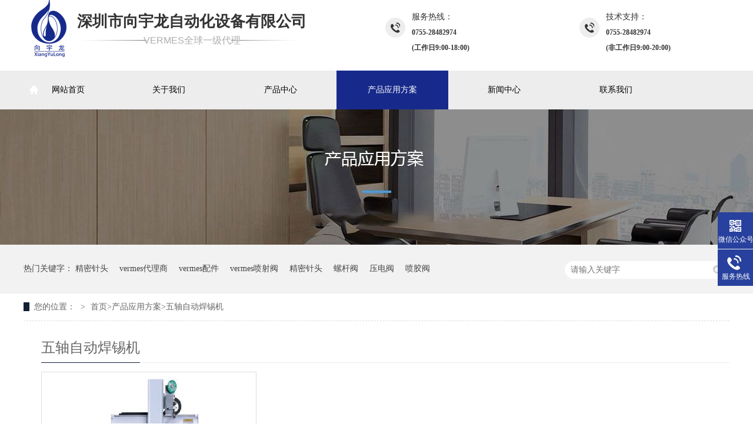

--- FILE ---
content_type: text/html; charset=utf-8
request_url: https://www.xylequipment.com/?list/35
body_size: 3895
content:
<!DOCTYPE html><html lang="zh"><head data-base="/">
<meta http-equiv="Cache-Control" content="no-transform">
<meta http-equiv="Cache-Control" content="no-siteapp"> 
  <meta charset="UTF-8"> 
  <meta http-equiv="X-UA-Compatible" content="IE=edge"> 
  <meta name="renderer" content="webkit"> 
  <meta http-equiv="pragma" content="no-cache">
 <meta http-equiv="cache-control" content="no-cache,must-revalidate">
<title>五轴自动焊锡机-深圳向宇龙代理商</title>
<meta name="keywords" content="vermes喷射阀,精密针头,诺信efd螺杆阀,泰康螺杆阀,vermes耗材,vermes压电阀,vermes,武藏精密控制器V5,vermes代理,精密控制器,螺杆阀,金属螺杆阀,vermes配件,喷胶阀,固瑞克涂胶,武藏精密针头,固瑞克代理商,vermes点胶阀,Techcon螺杆阀" >
<meta name="description" content="深圳市向宇龙自动化设备主要产品有vermes喷射阀,精密针头,诺信efd螺杆阀,泰康螺杆阀,vermes耗材,vermes压电阀,vermes,武藏精密控制器V5,vermes代理,精密控制器,螺杆阀,金属螺杆阀,vermes配件,喷胶阀,固瑞克涂胶,武藏精密针头,vermes点胶阀,Techcon螺杆阀等,致力于精密流体控制系统的研发,生产,销售和服务">

  <link href="/template/pc/hanxiangjxc/css/reset.css" rel="stylesheet"> 
  <script src="/template/pc/hanxiangjxc/js/nsw.pc.min.js"></script> 
  <link href="/template/pc/hanxiangjxc/css/5d633660e4b035daedd74cd0.css" rel="stylesheet">

 <script src="/template/pc/hanxiangjxc/js/template-sub-domain.js"></script>
 </head> 
 <body class="body-color"> 
  <div class="top_bg"> 
 <div class="header"> 
  <div class="h_con"> 
   <h1 class="wow zoomIn animated logo"><a href="/" title="深圳向宇龙代理商">
   <img alt="深圳向宇龙代理商" src="/upload/logo/1608687309942197.png" title="深圳向宇龙代理商"></a></h1> 
   <h2 class="h_dw">深圳市向宇龙自动化设备有限公司<span style="font-size:16px;">VERMES全球一级代理</span></h2> 
   <div class="h_tel"> 
    <p class="tel_p01">服务热线：<b>0755-28482974<br/> (工作日9:00-18:00)</b></p> 
    <p class="tel_p02">技术支持：<b>0755-28482974<br/> (非工作日9:00-20:00)</b></p> 
   </div> 
  </div> 
  <style>
 .h_nav ul li ol li ul {
     display: none;
 }
 
 
.h_nav ul li ol li:hover ul{
    display: block;
    position: absolute;
    top: 0;
    left: 191px;
    width: 100%;
}
 
.h_nav ul li ol li:hover>a{
    background:#3953b5;
} 
 

 
.h_nav ul li ol li:hover ul{
    display: block;
    position: absolute;
    top: 0;
    left: 191px;
    width: 100%;
}
  </style>
  <div class="h_nav menu pr"> 
   <em><img src="/template/pc/hanxiangjxc/images/nav_ico.png"></em> 
   <ul> 
     
     <li> <a href="/" title="网站首页"> 网站首页 </a> </li> 
     
     <li> <a href="/?about/4" title="关于我们" style=" padding: 0 45px;"> 关于我们 </a> 
      
     </li> 
      
     
     <li> <a href="/?list/1" title="产品中心" style=" padding: 0 45px;"> 产品中心 </a> 
       
      
     <ol>
         <li><a href="/?list/6" style="padding: 0 45px;">Vermes微密斯</a>
          
            <ul> 
                <li><a href="/?list/14" style="padding: 0 45px;">MDS 3280</a></li> 
                   
                <li><a href="/?list/15" style="padding: 0 45px;">MDS 3250</a></li> 
                   
                <li><a href="/?list/16" style="padding: 0 45px;">MDS 3200</a></li> 
                   
                <li><a href="/?list/17" style="padding: 0 45px;">MDS 3020</a></li> 
                   
                <li><a href="/?list/18" style="padding: 0 45px;">MDS 1560</a></li> 
                   
                <li><a href="/?list/37" style="padding: 0 45px;">MDS 3050</a></li> 
                   
                <li><a href="/?list/38" style="padding: 0 45px;">MDS 3283</a></li> 
                   
                <li><a href="/?list/39" style="padding: 0 45px;">MDV 3050</a></li> 
                   
                <li><a href="/?list/42" style="padding: 0 45px;">MDS 3253</a></li> 
                   
                </ul>
           
            </li> 
              
     </ol>
       
     <ol>
         <li><a href="/?list/10" style="padding: 0 45px;">精密点胶控制器</a>
          
            <ul> 
                </ul>
           
            </li> 
              
     </ol>
       
     <ol>
         <li><a href="/?list/11" style="padding: 0 45px;">螺杆阀</a>
          
            <ul> 
                <li><a href="/?list/19" style="padding: 0 45px;">DV 8500</a></li> 
                   
                <li><a href="/?list/23" style="padding: 0 45px;">双液螺杆阀</a></li> 
                   
                <li><a href="/?list/40" style="padding: 0 45px;">CD-100</a></li> 
                   
                <li><a href="/?list/41" style="padding: 0 45px;">MC-800</a></li> 
                   
                </ul>
           
            </li> 
              
     </ol>
       
     <ol>
         <li><a href="/?list/12" style="padding: 0 45px;">vermes备品</a>
          
            <ul> 
                </ul>
           
            </li> 
              
     </ol>
       
     <ol>
         <li><a href="/?list/13" style="padding: 0 45px;">精密针头</a>
          
            <ul> 
                </ul>
           
            </li> 
              
     </ol>
       
     <ol>
         <li><a href="/?list/29" style="padding: 0 45px;">固瑞克</a>
          
            <ul> 
                <li><a href="/?list/44" style="padding: 0 45px;">单组分计量系统</a></li> 
                   
                <li><a href="/?list/45" style="padding: 0 45px;">供料系统</a></li> 
                   
                <li><a href="/?list/46" style="padding: 0 45px;">热熔胶系统</a></li> 
                   
                <li><a href="/?list/47" style="padding: 0 45px;">双组份计量系统</a></li> 
                   
                <li><a href="/?list/48" style="padding: 0 45px;">液态硅橡胶注塑LSR</a></li> 
                   
                </ul>
           
            </li> 
              
     </ol>
       
     <ol>
         <li><a href="/?list/33" style="padding: 0 45px;">点胶设备</a>
          
            <ul> 
                </ul>
           
            </li> 
              
     </ol>
       
     <ol>
         <li><a href="/?list/34" style="padding: 0 45px;">五轴自动焊锡机</a>
          
            <ul> 
                </ul>
           
            </li> 
              
     </ol>
       
     <ol>
         <li><a href="/?list/43" style="padding: 0 45px;">Lerner Systems</a>
          
            <ul> 
                </ul>
           
            </li> 
              
     </ol>
       
     
     </li> 
      
     
     <li> <a href="/?list/9" title="产品应用方案" style=" padding: 0 45px;"> 产品应用方案 </a> 
       
      
     <ol>
         <li><a href="/?list/24" style="padding: 0 45px;">vermes视频</a>
          
            <ul> 
                </ul>
           
            </li> 
              
     </ol>
       
     <ol>
         <li><a href="/?list/25" style="padding: 0 45px;">螺杆阀视频</a>
          
            <ul> 
                </ul>
           
            </li> 
              
     </ol>
       
     <ol>
         <li><a href="/?list/26" style="padding: 0 45px;">精密点胶控制器视频</a>
          
            <ul> 
                </ul>
           
            </li> 
              
     </ol>
       
     <ol>
         <li><a href="/?list/27" style="padding: 0 45px;">锡膏喷射视频</a>
          
            <ul> 
                </ul>
           
            </li> 
              
     </ol>
       
     <ol>
         <li><a href="/?list/28" style="padding: 0 45px;">精密控制器视频</a>
          
            <ul> 
                </ul>
           
            </li> 
              
     </ol>
       
     <ol>
         <li><a href="/?list/32" style="padding: 0 45px;">固瑞克PRX视频</a>
          
            <ul> 
                </ul>
           
            </li> 
              
     </ol>
       
     <ol>
         <li><a href="/?list/35" style="padding: 0 45px;">五轴自动焊锡机</a>
          
            <ul> 
                </ul>
           
            </li> 
              
     </ol>
       
     
     </li> 
      
     
     <li> <a href="/?list/2" title="新闻中心" style=" padding: 0 45px;"> 新闻中心 </a> 
       
      
     <ol>
         <li><a href="/?list/7" style="padding: 0 45px;">公司新闻</a>
          
            <ul> 
                </ul>
           
            </li> 
              
     </ol>
       
     <ol>
         <li><a href="/?list/8" style="padding: 0 45px;">行业新闻</a>
          
            <ul> 
                </ul>
           
            </li> 
              
     </ol>
       
     
     </li> 
      
     
     <li> <a href="/?about/5" title="联系我们" style=" padding: 0 45px;"> 联系我们 </a> 
      
     </li> 
      
     
   </ul> 
  </div> 
 </div> 
  
</div> 
  <div> 
  
 <div class="ty-banner-1"> 
   <a href="/?list/9" title="产品应用方案"> <img alt="产品应用方案" src="/upload/sort/1622098910158202.jpg" title="产品应用方案"> </a> 
 </div> 
 
</div> 
  <div class="p1-search-1 b"> 
 <div class="blk-main"> 
  <div class="blk-md blk hxjx"> 
   <div class="p1-search-1-inp fr"> 
     <form action="/search/" method="post" accept-charset="utf-8">
        <input class="p1-search-1-inp1" name='keys'placeholder="请输入关键字" type="text"> 
    <input class="p1-search-1-inp2" value="" type='submit'> 

    </form>
   </div> 
  <p>热门关键字： 
    
    <a href="" title="精密针头"  target="_blank">精密针头</a> 
    
    <a href="" title="vermes代理商"  target="_blank">vermes代理商</a> 
    
    <a href="" title="vermes配件"  target="_blank">vermes配件</a> 
    
    <a href="" title="vermes喷射阀"  target="_blank">vermes喷射阀</a> 
    
    <a href="" title="精密针头"  target="_blank">精密针头</a> 
    
    <a href="javascr1pt:;" title="螺杆阀"  target="_blank">螺杆阀</a> 
    
    <a href="" title="压电阀"  target="_blank">压电阀</a> 
    
    <a href="" title="喷胶阀"  target="_blank">喷胶阀</a> 
    
    </p> 
  </div> 
 </div> 
  
 <!-- CSS --> 
  
</div> 
  <div class="blk-main clearafter"> 
   <div class="blk plc"> 
 <div class="p12-curmbs-1" navcrumbs=""> 
  <b> 您的位置： </b> 
  
  <span> &gt; </span> 
   
   <a href='/'>首页></a><a href="/?list/9">产品应用方案</a>><a href="/?list/35">五轴自动焊锡机</a>
   
 </div> 
 <!-- css --> 
  
  
</div> 
   <div class="clear"></div> 
   <div class="blk-sm fr" style="width: 1170px;"> 
    <div class="cplb-3n-ts-03 b"> 
   <h2 class="cplb-3n-ts-03-tit" id="h1_rep_title"><span>五轴自动焊锡机</span></h2>  
  
 <div class="cplb-3n-ts-03-list"> 
   
   
   <dl style="    margin-right: 1.2%;    width: 31.1%;"> 
    <dt> 
     <a href="/?product/196" target="_blank"><img alt="五轴自动焊锡机" src="/upload/product/1640231734406045.png" title="五轴自动焊锡机" style="height:281px;"></a> 
    </dt> 
    <dd> 
     <h4><a href="/?product/196" target="_blank" title="五轴自动焊锡机">五轴自动焊锡机</a></h4> 
    
    </dd> 
   </dl> 
    
   
   
    
   
  <div class="clear"> 
  </div> 
   
 </div> 
</div> 
    <div class="p12-pagination-1 g blk"> 
 <div class="p12-pagination-1-main"> 
   
 </div> 
 <div class="clear"></div> 
</div> 
   </div> 
 

  </div> 
 <div class="f_bg"> 
 <div class="footer"> 
  <div class="f02 fl"> 
   <div class="f_nav"> 
    <ul> 
      
      <li> <a href="/" title="网站首页">网站首页</a> </li> 
      
      <li> <a href="/?about/4" title="关于我们">关于我们</a> </li> 
      
     
      <li> <a href="/?list/1" title="产品中心">产品中心</a> </li> 
      
     
      <li> <a href="/?list/9" title="产品应用方案">产品应用方案</a> </li> 
      
     
      <li> <a href="/?list/2" title="新闻中心">新闻中心</a> </li> 
      
     
      <li> <a href="/?about/5" title="联系我们">联系我们</a> </li> 
      
     
      <li> <a href="/?list/21" title="产品展示">产品展示</a> </li> 
      
     
      
    </ul> 
   </div> 
   <div style="color:#fff;">
    服务热线：  0755-28482974 (工作日9:00-18:00)


     </div> 
  </div> 
  <div class="f_ban fl"> 
   <p class="f_p01"><b>地址：</b>深圳市龙华区大浪街道新石社区石龙仔路10号默根产业园1栋A301</p> 
   <p class="f_p02"><strong>邮箱：</strong>sales@xylequipment.com</p> 

   <p> <span>备案号：<a href="https://beian.miit.gov.cn/" target="_blank">粤ICP备19007770号</a></span> <a href="https://b2b.baidu.com/shop?name=%E6%B7%B1%E5%9C%B3%E5%B8%82%E5%90%91%E5%AE%87%E9%BE%99%E8%87%AA%E5%8A%A8%E5%8C%96%E8%AE%BE%E5%A4%87%E6%9C%89%E9%99%90%E5%85%AC%E5%8F%B8&xzhid=31675037&tpath=index&fid=0%2C1647515554143&pi=b2b.land....520166783633629" target="_blank" style="font-size:18px;color:red;font-weight:700;">→点击爱采购链接，欢迎选购</a></p> 
  </div> 
  
  
  <!--
  <div class="f_er fr"> 
   <p style="    padding: 0 0 0 80px;"><img alt="微信二维码" src="/upload/logo/1607498126534811.jpg" title="微信二维码"><span>微信二维码</span></p> 
  <style>
  #jinhei img:first-child{
    padding-right: 5px;
  }
  </style>
  <p id="jinhei">

   <img src="/upload/link/1657880877766370.png" style="width:80px;height:80px;">

   <span style="padding:0;">抖音二维码</span>
   </p> 
    
  </div> 
  -->
  
  
  
  
  
  <div class="clear"></div> 
 </div> 
  
</div> 
  <!--底部结束--> 
  <!--友情链接--> 
  
 <!-- 
  <div class="f_link content"> 
 <b>友情链接/links</b> 
 <p> 
    
   <a href="" title="精密针头">精密针头</a> 
    
   <a href="" title="vermes代理商">vermes代理商</a> 
    
   <a href="" title="vermes配件">vermes配件</a> 
    
   <a href="" title="vermes喷射阀">vermes喷射阀</a> 
    
   <a href="" title="精密针头">精密针头</a> 
    
   <a href="javascr1pt:;" title="螺杆阀">螺杆阀</a> 
    
   <a href="" title="压电阀">压电阀</a> 
    
   <a href="" title="喷胶阀">喷胶阀</a> 
   
   </p> 
</div> 
--> 


  <!--渐显渐隐效果--> 
  <script src="/template/pc/hanxiangjxc/js/wow.min.js" type="text/javascript"></script> 
  <div class="client-2"> 
 <ul id="client-2"> 
  <li class="my-kefu-tel"> 
   <div class="my-kefu-tel-main"> 
    <div class="my-kefu-left"> 
     <i style="    background-position: -36px 4px;"></i> 
     <p> 微信公众号 </p> 
    </div> 
    <div class="my-kefu-tel-right" phone400="" style="margin-top:0;">
	<img src="http://www.xylequipment.com/upload/logo/1607498126534811.jpg" style="width:45px;">
	</div> 
	
   </div> </li> 
  <li class="my-kefu-tel"> 
   <div class="my-kefu-tel-main"> 
    <div class="my-kefu-left"> 
     <i></i> 
     <p> 服务热线 </p> 
    </div> 
    <div class="my-kefu-tel-right" phone400="">0755-28482974</div> 
   </div> </li> 
  <li class="my-kefu-ftop"> 
   <div class="my-kefu-main"> 
    <div class="my-kefu-left"> 
     <a href="javascript:;"> <i></i> <p> 返回顶部 </p> </a> 
    </div> 
    <div class="my-kefu-right"> 
    </div> 
   </div> </li> 
 </ul> 
  
  
</div> 

<script>
var _hmt = _hmt || [];
(function() {
  var hm = document.createElement("script");
  hm.src = "https://hm.baidu.com/hm.js?b42766fc86ee7b15399b998825c039d2";
  var s = document.getElementsByTagName("script")[0]; 
  s.parentNode.insertBefore(hm, s);
})();
</script>
  <script src="/template/pc/hanxiangjxc/js/public.js"></script> 
  <script src="/template/pc/hanxiangjxc/js/5d633660e4b035daedd74cd0.js" type="text/javascript"></script>
 
<script>  var sysBasePath = null ;var projPageData = {};</script>
</body></html>

--- FILE ---
content_type: text/css
request_url: https://www.xylequipment.com/template/pc/hanxiangjxc/css/5d633660e4b035daedd74cd0.css
body_size: 2735
content:
.top_bg{ height:206px;margin-top: -20px; background:url(../images/top_bg.gif) repeat-x;}
.header{width: 1200px; margin:0 auto;}
.h_con{ height:124px;padding: 16px 0 0; overflow:hidden;}
.h_con .logo{ float:left;width: 86px;}
.h_con .logo img{ width:86px; height:102px;}
.h_con .h_dw{ float:left; font-size:26px; color:#333;line-height: 32px;width: 400px;text-align: center;padding: 25px 0 0;}
.h_dw span{display: block; font-size:12px;color: #adadad; font-family:Arial, Helvetica, sans-serif; background:url(../images/t_line.gif) no-repeat center 15px;font-weight: normal;text-transform: uppercase;}
.h_dw i{color: #f8bd01;}
.h_tel{float: right;padding: 20px 0 0; /*background:url(../images/t_line02.gif) no-repeat 275px 24px;*/height: 100px;}
.h_tel p{font-size: 14px;color: #333; background:url(../images/tel.gif) no-repeat 0 14px;line-height: 26px;padding: 0 0 0 45px;float: left;}
.h_tel b{display: block;font-size: 12px; font-family: "DINOT";}
.tel_p01{width: 285px;}
.tel_p02{width: 210px;}
.h_nav{ height:66px; line-height:66px;}
.h_nav em{display: block;width: 15px;height: 15px;line-height: 0;position: absolute;top: 25px;left: 10px;overflow: hidden;z-index: 20;}
.h_nav em img{width: 15px;height: 15px;}
.h_nav li{height: 66px; float:left;position: relative;}
.h_nav li ol{display:none;    background: #28419e;}
.h_nav li:hover ol{display:block;}
.h_nav li:hover ol li a{background: #28419e;}
.h_nav li a{ font-size:14px; color:#000; padding:0 26px;display:block; float:left;text-align:center;width: 100px;position: relative;z-index: 4; text-decoration:none;}
.h_nav li a:hover{background:#f8bd01\9;}/* IE6、IE7、IE8支持 */
.h_nav li:after{content:'';position:absolute;width:100%;height:0;background-color:#172a8c;bottom:0;left:0;-webkit-transition:height .3s;transition:height .3s;}
.h_nav li.cur a{
    color:#fff;
}
.h_nav li:hover a{
    color:#fff;
}
.h_nav li:hover:after,.h_nav li.cur:after{height:100%;}
em,i{ font-style:normal;}


        .ty-banner-1 {
            overflow: hidden;
            line-height: 0;
            text-align:center;
        }
        .ty-banner-1 img{
            visibility: hidden;
        }
        .ty-banner-1 img.show{
            visibility: visible;
            height: 230px;
        }
    

        .p1-search-1 {
            background: #f2f2f2;
            height: 82px;
            border-bottom: 1px solid #eee;
            overflow: hidden;
            font-size: 14px;
        }
        .hxjx{width:1200px;margin:0 auto  0px;}
        .p1-search-1 p {
            color: #444;
            line-height: 82px;
        }
        
        .p1-search-1 a {
            color: #444;
            display: inline-block;
            margin-right: 15px;
        }
        
        .p1-search-1-inp {
            width: 270px;
            height: 30px;
            border-radius: 20px;
            background: #fff;
            padding-left: 10px;
            margin-top: 28px;
        }
        
        .p1-search-1-inp input {
            border: 0;
        }
        
        .p1-search-1-inp1 {
            width: 224px;
            height: 30px;
            line-height: 30px;
            color: #a9a9a9;
            float: left;
        }
        
        .p1-search-1-inp2 {
            width: 30px;
            height: 30px;
            background: url(../images/viskins-p1.png) no-repeat -258px -936px;
            float: right;
            cursor: pointer;
        }
    

        .p12-curmbs-1 {
            font-size: 14px;
            border-bottom: 1px dashed #dcdcdc;
        }
        .p12-curblock{
            display: none;
        }
        .p12-curmbs-1 b {
            border-left: 10px solid #131f37;
            font-weight: normal;
            padding-left: 8px;
        } 
        .p12-curmbs-1 i {
            font-style: normal;
        }
        .plc{width:1200px;margin:0 auto  20px;}
        .p12-curmbs-1 span {
            font-family: '宋体';
            padding: 0 5px;
            height: 46px;
            line-height: 46px;
        }
    

            .cplb-3n-ts-03-tit {
                height: 50px;
                font-size: 24px;
                font-weight: normal;
                line-height: 50px;
                border-bottom: 1px solid #ebebeb;
                margin-bottom: 15px;
            }
            
            .cplb-3n-ts-03-tit span {
                display: inline-block;
                height: 50px;
                border-bottom: 1px solid #131f37;
            }
            
            .cplb-3n-ts-03-list dl {
                width: 32.1%;
                border: 1px solid #dedede;
                margin-bottom: 15px;
                background: #fff;
                float: left;
                margin-right: 1.2%;
            }
            
            .cplb-3n-ts-03-list dl:nth-child(4n-1) {
                margin-right: 0;
            }
            
            .cplb-3n-ts-03-list dt img {
                width: 100%;
                margin: 0 auto;
                display: block;
            }
            
            .cplb-3n-ts-03-list dd {
                padding: 6px 20px 5px 20px;
            }
            
            .cplb-3n-ts-03-list dd h4 {
                height: 45px;
                font-weight: normal;
                font-size: 18px;
                color: #154c64;
                line-height: 45px;
                overflow: hidden;
            }
            
            .cplb-3n-ts-03-list h4 a {
                display: block;
                height: 45px;
                color: #727272;
                overflow: hidden;
                text-overflow: ellipsis;
                white-space: nowrap;
            }
            
            .cplb-3n-ts-03-list dl:hover h4 a {
                color:  #28419e;
            }
            
            .cplb-3n-ts-03-list-desc {
                height: 40px;
                font-size: 14px;
                line-height: 20px;
                color: #666;
                margin-bottom: 12px;
                overflow: hidden;
            }
            
            .cplb-3n-ts-03-list-deta {
                width: 100px;
                height: 40px;
                display: inline-block;
                border: 1px solid #aaa;
                font-size: 16px;
                line-height: 40px;
                text-align: center;
            }
            
            .cplb-3n-ts-03-list dl:hover {
                border-color:  #28419e;
            }
            
            .cplb-3n-ts-03-list dl:hover a {
                color:  #28419e;
            }
        

        .fdh-01-tit {
            background: #28419e;
            height: 80px;
        }
        
        .fdh-01-tit h2 {
            height: 75px;
            font-size: 24px;
            font-weight: normal;
            line-height: 75px;
            color: #fff;
            border-bottom: 1px solid #fff;
            text-align: center;
        }
        
        .fdh-01-tit h2 span {
            font-size: 14px;
            text-transform: uppercase;
        }
        
        .fdh-01-nav-one h3 {
            height: 50px;
            line-height: 50px;
            background: url(../images/p14-icon5.png) no-repeat right center #ececeb;
            margin-bottom: 2px;
            overflow: hidden;
        }
        
        .fdh-01-nav-one h3 a {
            display: block;
            height: 50px;
            font-size: 18px;
            font-weight: normal;
            margin-right: 40px;
            margin-left: 38px;
            color: #666;
        }
        
        .fdh-01-nav-one h3.sidenavcur,
        .fdh-01-nav-one h3:hover {
            background: url(../images/p14-icon2.png) no-repeat right center  #28419e;
        }
        
        .fdh-01-nav-one h3.sidenavcur a,
        .fdh-01-nav-one h3:hover a{
            color: #fff;
        }
        .fdh-01-nav dl {
            padding: 2px 0 4px;
        }
        
        .fdh-01-nav dt {
            height: 50px;
            font-size: 16px;
            line-height: 50px;
            padding-left: 54px;
            padding-right: 40px;
            margin-bottom: 1px;
            background: #ececec;
            position: relative;
            overflow: hidden;
        }
        
        .fdh-01-nav dt:after {
            content: "";
            width: 8px;
            height: 8px;
            border: 2px solid #b8b8b8;
            border-style: solid solid none none;
            position: absolute;
            top: 50%;
            right: 32px;
            margin-top: -4px;
            -webkit-transform: rotate(45deg);
            -moz-transform: rotate(45deg);
            -ms-transform: rotate(45deg);
            -o-transform: rotate(45deg);
            transform: rotate(45deg);
        }
        
        .fdh-01-nav dt.sidenavcur:after,
        .fdh-01-nav dt:hover:after {
            border-color:  #28419e;
        }
        
        .fdh-01-nav dt.sidenavcur a,
        .fdh-01-nav dt:hover a {
            color:  #28419e;
        }
        
        .fdh-01-nav dd {
            border: 1px solid #ececec;
            border-bottom: 0;
        }
        
        .fdh-01-nav p {
            height: 50px;
            font-size: 14px;
            line-height: 50px;
            padding-left: 72px;
            padding-right: 40px;
            border-bottom: 1px solid #ececec;
            background: #fff;
            position: relative;
            overflow: hidden;
        }
        
        .fdh-01-nav p.sidenavcur a,
        .fdh-01-nav p:hover a {
            color:  #28419e;
        }
        
        .fdh-01-nav p.sidenavcur:after,
        .fdh-01-nav p:hover:after {
            background: #131f37;
        }
        
        .fdh-01-nav a {
            display: block;
            overflow: hidden;
            text-overflow: ellipsis;
            white-space: nowrap;
        }
    

        .cbgg-01 {
            background: #28419e;
            text-align: center;
            color: #fff;
        }
        
        .cbgg-01-img img {
            width: 100%;
            display: block;
        }
        
        .cbgg-01 p {
            padding-top: 15px;
        }
        
        .cbgg-01 p img {
            vertical-align: middle;
            margin-right: 5px;
        }
        
        .cbgg-01 span {
            display: block;
            font-size: 28px;
            font-weight: bold;
            font-family: Arial;
            padding-bottom: 20px;
            padding-top: 10px;
        }
    

.f_bg{ background:#142038; height:245px;padding: 70px 0 0; overflow:hidden;}
.footer{width: 1200px; margin:0 auto;}
.f02{width: 530px;}
.f_nav{height: 125px;overflow: hidden;width: 390px; background:url(../images/f_line01.gif) no-repeat;padding: 20px 0 0;}
.f_nav ul li{height: 32px;line-height: 32px; background:url(../images/f_ico01.png) no-repeat 0 14px;overflow: hidden;padding: 0 0 0 15px;width: 115px;float: left;}
.f_nav ul li a{font-size: 14px;color: #fff;}
.f_nav ul li a:hover{font-weight: bold;}
.f02 p{font-size: 18px;color: #fff; font-family:Arial, Helvetica, sans-serif;height: 60px;line-height: 60px;/*overflow: hidden;*/ background:url(../images/f_line01.gif) no-repeat;width: 390px;font-weight: bold;}
.f02 p span{ background:url(../images/f_ico02.png) no-repeat 0 24px;display: block;padding: 0 25px;float: left;}
.f_ban{width: 400px;padding: 20px 0 0; background:url(../images/f_line02.gif) no-repeat;}
.f_ban p{padding:0 0 12px 35px;font-size: 14px;color: #fff;line-height: 24px;}
.f_ban p b{display: block;}
.f_ban span{display: block;}
.f_ban i{padding: 0 10px;}
.f_p01{ background:url(../images/f_ico03.png) no-repeat 0 15px;}
.f_p02{ background:url(../images/f_ico04.png) no-repeat 0 15px;}
.f_ban a{color: #fff;}
.f_er{width: 240px;padding: 33px 0 0; background:url(../images/f_erbg.gif) no-repeat 0 20px;}
.f_er p{width: 100px;text-align: center;line-height: 0;float: left;padding: 0 0 0 16px;}
.f_er img{ width:100px; height:100px;}
.f_er span{display: block;font-size: 14px;color: #fff;line-height: 30px;padding: 15px 0 0;}
  

        .client-2 {
            position: fixed;
            right: -170px;
            top: 50%;
            z-index: 900;
        }
        
        .client-2 li a {
            text-decoration: none;
        }
        .client-2 li {
            margin-top: 1px;
            clear: both;
            height: 62px;
            position: relative;
        }
        
        .client-2 li i {
            background: url(../images/fx.png) no-repeat;
            display: block;
            width: 30px;
            height: 27px;
            margin: 0px auto;
            text-align: center;
        }
        
        .client-2 li p {
            height: 20px;
            font-size: 12px;
            line-height: 20px;
            overflow: hidden;
            text-align: center;
            color: #fff;
        }
        
        .client-2 .my-kefu-qq i {
            background-position: 4px 5px;
        }
        
        .client-2 .my-kefu-tel i {
            background-position: 0 -21px;
        }
        
        .client-2 .my-kefu-liuyan i {
            background-position: 4px -53px;
        }
        
        .client-2 .my-kefu-weixin i {
            background-position: -34px 4px;
        }
        
        .client-2 .my-kefu-weibo i {
            background-position: -30px -22px;
        }
        
        .client-2 .my-kefu-ftop {
            display: none;
        }
        
        .client-2 .my-kefu-ftop i {
               width: 33px;
    height: 31px;
    background-position: -23px -47px;
    background-size: 52px 82px;
        }
        .client-2 .my-kefu-ftop .my-kefu-main{
            padding-top: 6px;
        }
        
        .client-2 .my-kefu-left {
            float: left;
            width: 62px;
            height: 47px;
            position: relative;
        }
        
        .client-2 .my-kefu-tel-right {
            font-size: 16px;
            color: #fff;
            float: left;
            height: 24px;
            line-height: 22px;
            padding: 0 15px;
            border-left: 1px solid #fff;
            margin-top: 14px;
        }
        
        .client-2 .my-kefu-right {
            width: 20px;
        }
        
        .client-2 .my-kefu-tel-main {
            background: #28419e;
            color: #fff;
            height: 53px;
            width: 230px;
            padding:9px 0 0;
            float: left;
        }
        
        .client-2 .my-kefu-main {
            background: #28419e;
            width: 97px;
            height: 53px;
            position: relative;
            padding:9px 0 0;
            float: left;
        }
        
        .client-2 .my-kefu-weixin-pic {
            position: absolute;
            left: -130px;
            top: -24px;
            display: none;
            z-index: 333;
        }
        
        .my-kefu-weixin-pic img {
            width: 115px;
            height: 115px;
        }
    
